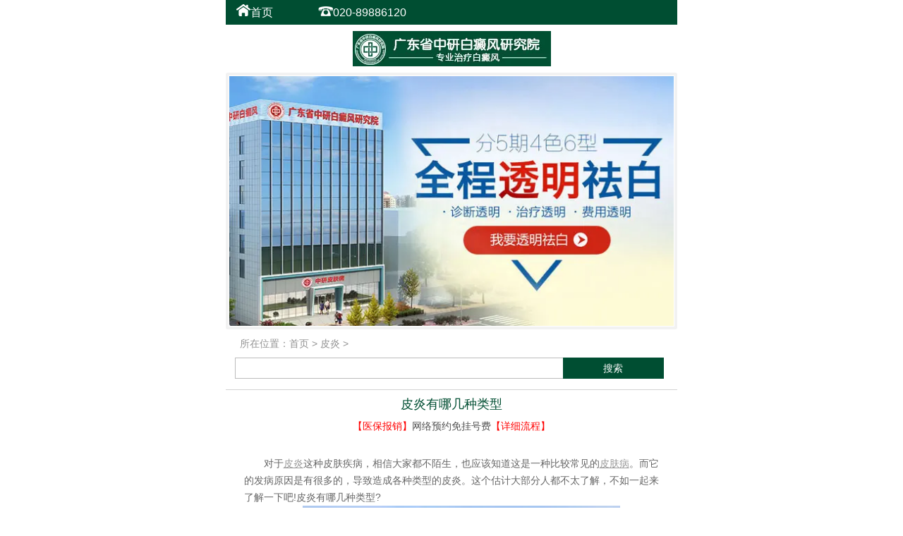

--- FILE ---
content_type: text/html
request_url: http://m.35190000.cn/piyan/327.html
body_size: 3720
content:
<!DOCTYPE html>
<html>

<head>

<meta http-equiv="Content-Type" content="textml; charset=utf8">

<meta name="viewport" content="width=device-width,minimum-scale=1,initial-scale=1">


<meta name="apple-mobile-web-app-capable" content="yes">

<meta name="apple-mobile-web-app-status-bar-style" content="black">


<meta http-equiv="Cache-Control" content="no-transform" /> <!--禁止百度转码，勿删-->

<meta http-equiv="Cache-Control" content="no-siteapp" /><!--禁止百度转码，勿删-->


<title>皮炎有哪几种类型_中研医院_广东白癜风治疗_广东中研白癜风医院_广东白癜风看病_广东中研白癜风专科_广东中研白癜风研究院</title> <!--标题-->
<meta name="description" content="对于皮炎这种皮肤疾病，相信大家都不陌生，也应该知道这是一种比较常见的皮肤病。而它的发病原因是有很多的，导致造成各种类型的皮炎。这个估计大部分人都不太了解，不如一起" /><!--描述-->
<meta name="keywords" content="皮炎" /><!--关键字-->
<script src="https://ssl.35190000.cn/zhaunz/zzhi_yh_yd.js" type="text/javascript"></script><!--20210223修改-->

<link href="/static/css/cellphone.css" rel="stylesheet" type="text/css">
<link href="/static/css/css1.css" rel="stylesheet" type="text/css">
<link href="/static/css/style.css" rel="stylesheet" type="text/css">




<base target="_blank">


</head>

<body>

<!--

<script src="https://ssl.35190000.cn/zhaunz/zzhi_yh_yd.js" type="text/javascript"></script>
<script type="text/javascript" src="http://image.gzbdfyjy.com/js/public_header.js"></script>

-->



<base target=_blank>

<div class="header">

<a href="http://swt.35190000.cn/bdf/swt/" class="homepage"><img src="/static/images/homepage.png"/>首页</a>



<a href="http://swt.35190000.cn/bdf/swt/"   class="telephone"><img src="/static/images/ph.png">020-89886120</a>



<!--<a href="http://swt.35190000.cn/bdf/swt/" id="menu" class="loading"><img src="/static/images/1.png"></a>-->

<!--<div id="n_menu">

        <dl>

            <dd><a href="http://swt.35190000.cn/bdf/swt/"  ><i class="ico1"></i>首页</a></dd>

            <dd><a href="http://swt.35190000.cn/bdf/swt/"  ><i class="ico2"></i>介绍</a></dd>

            <dd><a href="http://swt.35190000.cn/bdf/swt/"  ><i class="ico3"></i>先进技术</a></dd>

            <dd><a href="http://swt.35190000.cn/bdf/swt/"  ><i class="ico4"></i>医院活动</a></dd>

            <dd><a href="http://swt.35190000.cn/bdf/swt/"  ><i class="ico5"></i>在线客服</a></dd>

        </dl>

    </div>-->

<div class="cle"></div>

</div>



<!--logo-->

<div class="logo">

<a href="http://swt.35190000.cn/bdf/swt/"  ><img src="/static/images/281x50.jpg" /></a>

</div>



<div class="block_home_slider">

	<div id="home_slider" class="flexslider">

		<ul class="slides">

           <li>

				<div class="slide">

					<a href="http://swt.35190000.cn/bdf/swt/"   ><img src="/static/images/640-360.jpg"  /></a>

				</div>

			</li>		


		</ul>

	</div>


</div>

<!--header-end-->



<!--content--start-->

<div class="position">



<p class="font_cs">

所在位置：<a href='http://m.35190000.cn/'>首页</a> > <a href='http://m.35190000.cn/piyan/'>皮炎</a> > 

</p>

</div>

<!--搜索框-->

<div class="text">

<mip-form  method="post" url="http://swt.35190000.cn/bdf/swt/">

<input class="import" type="text" id="clk"/>

<a href="http://swt.35190000.cn/bdf/swt/" class="redly">搜索</a>

</mip-form>

</div>

<!--内容1-->

<div class="column">



<p class="list1">皮炎有哪几种类型</p>

<p class="wzf"><a href="http://swt.35190000.cn/bdf/swt/"  ><span class="hong">【医保报销】</span>网络预约免挂号费<span class="hong">【详细流程】</span></a>
</p>


<div class="none">

<div class="none_wz">

<!--文章内容-->
<p>
	<span style="font-size:14px;">对于<a href='http://m.35190000.cn/piyan' target='_blank'><u>皮炎</u></a>这种皮肤疾病，相信大家都不陌生，也应该知道这是一种比较常见的<a href='http://m.35190000.cn/pifubing' target='_blank'><u>皮肤病</u></a>。而它的发病原因是有很多的，导致造成各种类型的皮炎。这个估计大部分人都不太了解，不如一起来了解一下吧!皮炎有哪几种类型?</span></p>
<p style="text-align: center;">
	<span style="font-size:14px;"><img alt="" src="/uploads/2.jpg" /></span></p>
<p>
	<span style="font-size:14px;">1、过敏性皮炎：当接触到过敏原的时候就会发病，引起皮肤红肿、发痒、脱皮等皮肤病症，这种现象称其为过敏性皮炎。</span></p>
<p>
	<span style="font-size:14px;">2、脂溢性皮炎：脂溢性皮炎发病的较为常见，主要发生在皮脂腺丰富的地方，易发人群是青壮年，与个人体质有一定的关系。好发部位是皮脂腺分布较多的地方，如头皮、面部、胸部及皱褶部。此病易反复发作，常伴为毛囊炎、睑缘炎，面部常与<a href='http://m.35190000.cn/qingchundou' target='_blank'><u>痤疮</u></a>、酒渣鼻螨虫皮炎并发。</span></p>
<p>
	<span style="font-size:14px;">3、日光性皮炎：日光性皮炎是由日光诱发的一种迟发性光变态反应性皮肤病。有人认为主要由中波紫外线引起，也有人认为主要由长波紫外线引起。临床表现为多形性皮疹，可有红斑、丘疹、水疱、糜烂、鳞屑、苔藓样变，常以某种皮疹为主。</span></p>
<p>
	<span style="font-size:14px;">4、神经性皮炎：神经性皮炎是以对称性皮肤粗糙肥厚，剧烈瘙痒为主要症状的皮肤病，又被称为慢性单纯性苔藓，皮损状呈苔藓样变化，常反复发作。本病病因尚不明确。常认为系大脑皮层兴奋和抑制功能失调所致。思考常因情绪波动、过度紧张、神经衰弱等发病或加剧。</span></p>

<!--文章内容-->

</div>

<p class="samll_ent">上一篇：<a href='http://m.35190000.cn/piyan/326.html'>皮炎要怎么预防好</a>   <br/>下一篇：<a href='http://m.35190000.cn/piyan/328.html'>哪种原因容易引起皮炎</a> </p>

</div>

</div>




<div class="buttom">

<a href="http://swt.35190000.cn/bdf/swt/"  ><img src="/static/images/3.gif" /></a>

</div>

<!--内容3-->

<div class="column3">

<p class="list3">康复案例</p>

<p class="list3_right"><a href="http://swt.35190000.cn/bdf/swt/"  >我也想和他们一样快速祛白</a></p>

<div class="cle"></div>

</div>



<div class="changing-over" id="ver">

    <p>有图有真相！真实案例，让你眼见为实</p>
    
    <div class="compare">
    
        <div class="img">
        
        <a href="http://swt.35190000.cn/bdf/swt/"  ><img class="patient" src="/static/images/200-3.jpg" /></a>
        
        <img class="patient-1" src="/static/images/3.png"/>
        
        </div>
    
        <div class="img2">
        
        <a href="http://swt.35190000.cn/bdf/swt/"  ><img class="patient1" src="/static/images/200-7.jpg" /></a>
        
        <img class="patient1-1" src="/static/images/2.png"/>
        
        </div>
    
        <div class="img3">
        
        <a href="http://swt.35190000.cn/bdf/swt/"  ><img src="/static/images/3.jpg"/></a>
        
        </div>
    
    <div class="cle"></div>
    
    </div>

</div>




<div class="other" id="ter">有图有真相！真实案例，让你眼见为实</div>

<div class="other2" id="ter2">张长高42岁，【实话实说】我的白癜风治疗经历</div>

<div class="other3" id="ter3">小彭17岁，不管不治小白斑成大患</div>

<div class="other4" id="ter4">

<a href="http://swt.35190000.cn/bdf/swt/"  class="cof">>>查看更多</a>

</div>


<div class="ending">

<div class="cren">

<a href="http://swt.35190000.cn/bdf/swt/"  ><img class="no_left" src="/static/images/4.png"></a>

<a href="http://swt.35190000.cn/bdf/swt/"  ><img src="/static/images/5.png"/></a>

<a href="http://swt.35190000.cn/bdf/swt/"  ><img src="/static/images/6.png"/></a>

<a href="http://swt.35190000.cn/bdf/swt/"  ><img src="/static/images/7.png"/></a>

</div>



</div>



<!--快商通代码-->
<!--<script language="javascript" src="http://swt.35190000.cn/bdf/sj/swt.js"></script> -->
<!-- <script type="text/javascript" src="http://image.gzbdfyjy.com/js/public_footer.js"></script> -->
<script type="application/javascript" src="http://img.35190000.net/js/getKst.js" charset="gb2312"></script>


<!--备案号-->
<div style="margin:0 auto;text-align: center;margin-bottom:50px;">
粤ICP备15049237号-1<br/>
	<a target="_blank" href="http://www.beian.gov.cn/portal/registerSystemInfo?recordcode=44010602002949" style="display:inline-block;text-decoration:none;height:20px;line-height:20px;"><img src="http://img.35190000.net/beian/beian.png" style="float:left;width:20px !important;"/><p style="float:left;height:20px;line-height:20px;margin: 0px 0px 0px 5px; color:#939393;">粤公网安备 44010602002949号</p></a>
</div>

<script>
(function(){
    var bp = document.createElement('script');
    var curProtocol = window.location.protocol.split(':')[0];
    if (curProtocol === 'https') {
        bp.src = 'https://zz.bdstatic.com/linksubmit/push.js';
    }
    else {
        bp.src = 'http://push.zhanzhang.baidu.com/push.js';
    }
    var s = document.getElementsByTagName("script")[0];
    s.parentNode.insertBefore(bp, s);
})();
</script>









</body>



</html>

--- FILE ---
content_type: text/css
request_url: http://m.35190000.cn/static/css/cellphone.css
body_size: 5089
content:
@charset "utf8";
/* CSS Document */
*{-webkit-tap-highlight-color: rgba(0,0,0,0);}
body,button,dd,dl,dt,fieldset,form,h1,h2,h3,h4,h5,h6,input,legend,li,ol,p,select,table,td,textarea,th,ul{margin:0;padding:0}
body{font-size:14px;line-height:22px;min-width:320px;font-family:'microsoft yahei',Verdana,Arial,Helvetica,sans-serif; background:#FFF;color:#666666;-webkit-text-size-adjust:none; }
li{list-style-type:none;}
img{vertical-align:top;border:0;outline:0;}
.fl{float: left;}.fr{float: right;}
/*linkes*/
a{-webkit-transition: color 0.2s linear;-khtml-transition: color 0.2s linear;-moz-transition: color 0.2s linear;-o-transition: color 0.2s linear; text-decoration:none;color:black}
a:hover{ color:#000;text-decoration:none;}
.main{width: 93.75%; margin:0 auto; overflow:hidden;}
.topbar{height: 32px;line-height: 32px;}
.topbar .home,.topbar .phone,.topbar .menu{ background:url(images/../../images/top3.gif) no-repeat;width:18px;height:13px;margin-top:10px;}
.topbar .home{background-position:0 0px;padding-left: 25px;margin:0 10px;display: inline;}
.topbar .phone{background-position:0 -37px;padding-left: 28px;}
.topbar .menu{width: 40px;height: 37px;}
.banner{ width:100%; height:auto; margin:0 auto;text-align: center;}
.banner img{ width:100%; max-width:640px;}
#n_menu {display:none;position:absolute;width:140px;z-index:15;right:0;margin:0;top:47px;bottom:0;background:#054e25;height: 225px;}
#n_menu dl {background:url(images/../../images/menu_line.gif) repeat left 46px;line-height:45px;color:#f0f0f0}
#n_menu dl a {color:#f0f0f0;display:block}
#n_menu dl a:hover {color:#0b9547}
#n_menu dl dd {font-size:16px;margin:0 auto;cursor:pointer;height:45px;line-height:45px;}
#n_menu dl dd a {display:block;height:45px;line-height:45px;font-size:14px;padding:0 10px 0 0}
#n_menu .ico1,#n_menu .ico2,#n_menu .ico3,#n_menu .ico4,#n_menu .ico5{ background:url(images/../../images/ico_nav.png) no-repeat;width: 24px;height: 45px;display: inline;float: left;margin:0 10px 0 20px;}
#n_menu .ico1{background-position: 0 0;}#n_menu .ico2{background-position: 0 -45px;}#n_menu .ico3{background-position: 0 -90px;}#n_menu .ico4{background-position: 0 -135px;}#n_menu .ico5{background-position: 0 -180px;}
.bar{width:93.75%; margin:0 auto; overflow:hidden;}
.bar .sy{float: left; color:#525252;}
.bar .sy img{ margin-top:6px;}
.bar p{float: left; color:#ec9b00; margin-left:6%;}
.bar p img{ margin-top:9px;}
.bar .menu{float: right; }
.logo{display: block !important; text-align: center !important; background:#fff !important;}
.logo img{ margin-top:9px;}
.toptu{display: block;text-align: center;width:100%;}
.toptu img{margin:0 auto;display: block;text-align: center;max-width:100%;height:auto;}
.ss{height: 28px;line-height: 28px; margin-top: 7px;}
.ss .L{float: left;width: 77.67%;border: 1px solid #bcbcbc;height: 26px; color:#bebebe;outline: none;text-indent:2.15%;}
.ss .R{width:21.6%;float: right;outline: none;border: none;height: 28px;text-align: center; color:#fff; font-size: 15px;background:#004e32; cursor:pointer;}
.jpjs{margin-top: 21px;}
.jpjs .jppic{float: left; margin-right:4%;}
.jpjs ul{float: left;}
.jpjs li{float: left;}
.jpjs .more{float: right;margin-top: 16px;}
.jpjs li span{ color:#fb8716;}
.jpjs li a{ color:#5a5a5a;}
.dh{height: 32px;line-height: 32px;background:#004e32;border-bottom: 1px solid #eda204;margin-top: 25px;}
.dh p{float: left; color:#fff;font-size: 18px;}
.dh a{float: right; color:#ffcc00;}
.List{ margin-top:11px;}
.List li{ padding:25px 0 17px; float: left;text-align: center;font-size: 16px; border-radius:5px; margin-bottom:6px; margin-left:1%;}
.List li a{ color:#fff;}
.List li p{float: left;width: 100%;text-align: center;}
.List li h3{float: left;width: 100%;text-align: center; margin-top:11px;}
.List .li1{width: 39.33%; background:#8abc1b; margin-left:0;}
.List .li2{width: 29.33%; background:#fe7800;}
.List .li3{ background:#ff9f08; font-size: 14px;}
.List .li4{ background:#14b4f6;}
.List .li5{ background:#1e7dff;}
.List .li6{ background:#ed5432;}
.List2 li{ padding:13px 0; float: left;width: 24.33%;border-radius:5px; margin-left:0.8%;}
.List2 li h3{float: left;width: 100%;text-align: center; margin-bottom:8px;}
.List2 li p{float: left;width: 100%;text-align: center; color:#fff;}
.List2 .lia{background:#8aca00; margin-left:0;}
.List2 .lib{background:#bcd60f;}
.List2 .lic{background:#3dba00;}
.List2 .lid{background:#51d700;}
.qwzj{ margin:24px auto;}
.qwzj .zj{float: left; margin-right:2%;}
.qwzj p{ color:#5a5a5a;font-size: 13px;}
.qbzx{text-align: center; margin:8px auto; color:#333;line-height: 28px;}
.kslj{margin:0 auto 8px auto;width: 95%;overflow: hidden;}
.kslj a{color: #fff;}
.kslj .bg1{background:#ff9f08;}.kslj .bg2{background:#bcd60f;}.kslj .bg3{background:#ffb517;}.kslj .bg4{background:#8aca00;}.kslj .bg5{background:#f8c600;}.kslj .bg6{background:#fe7800;}
.kslj .box1{height: 59px;margin-bottom: 3px;overflow: hidden;}
.kslj .box1 .L{float: left;width: 22.69736842105263%;height: 59px;line-height:59px;text-align: center;margin-right: 0.9868421052631579%;display: inline;}
.kslj .box1 .C{float: left;width: 49.01315789473684%;overflow: hidden;text-align: center;}
.kslj .box1 .C li{height: 28px;line-height: 28px;display: block;margin-bottom: 3px;}
.kslj .box1 .R{float: right;padding-top: 8px;text-align: center;width: 26.31578947368421%;height: 51px;}
.kslj .box2,.kslj .box2 li{height: 28px;line-height: 28px;text-align: center;}
.kslj .box2 .L{float: left;width: 37.5%;margin-right: 0.9868421052631579%;display: inline;}
.kslj .box2 .C{float: left;width: 34.21052631578947%;}
.kslj .box2 .R{float: right;width: 26.31578947368421%;}
.gyjj{ margin:22px auto;}
.gyjj .jjpic{float: left; margin-right:4%;}
.gyjj ul{float: left;}
.gyjj ul a{ color:#5a5a5a;}
.gyjj ul span{ color:#fb8716;}
.gyjj .more{float: right; margin-top:18px;}
.bypj .t2{margin:12px auto 0;width: 95.36423841059603%;overflow: hidden; padding-bottom:12px; border-bottom: 1px dashed #d9d9d9;}
.bypj .t2 dt{ float:left;width: 40px;}
.bypj .t2 dd{float: right;width: 81.59722222222222%;color: #999999;line-height: 16px;}
.bypj .t2 dd .d1{display: block;padding-bottom: 5px; color:#343434;}
.bypj .t3{margin:0 auto;width: 87.41721854304636%;text-align: right; cursor:pointer;}
.bypj .t3 a{ background:url(images/../../images/dot1.gif) no-repeat right center;padding-right: 16px;display: inline-block;}
.bypj .last{border: none;}
.zx{font-size: 20px;text-align: center;height: 36px;line-height: 36px;background:#ffa800;border-radius:5px; margin:13px auto;}
.zx a{ color:#fff;}
.zx img{margin-top: 4px; margin-right:8px;}
.wx{ padding:12px 0; background:#edfef8;}
.wx .fl{width: 72%;}
.wx .fl h3{text-align: center; margin-bottom:10px;}
.wx .fl .tel{float: left;font-size:12px; color:#525252; margin-bottom:6px;}
.wx .fl .tel span{ color:#ffa800;}
.wx .fl .gf{width: 70px;text-align: center;float: right;line-height: 18px;}
.wx .fl .gf span{ color:#004e32;}
.wx .fl .add{float: left;width: 100%;}
.wx .fr{width: 80px;height:68px; color:#004e32; margin-top:25px;}
.wx .fr img{float: right;}
.wx .fr span{float: left;width: 12px;line-height: 16px;}
.ft{ width: 100%;text-align: center; position:fixed;left: 0;bottom: 20px; overflow:hidden;
_position:absolute;_bottom:auto;_top:expression(eval(document.documentElement.scrollTop+document.documentElement.clientHeight-this.offsetHeight-(parseInt(this.currentStyle.marginTop,10)||0)-(parseInt(this.currentStyle.marginBottom,10)||0)));}
.ft #aa{ background:url(images/../../images/zxxx.gif) no-repeat right; width:95%;height:51px; margin-right:20%;}
.ft .phone,.ft .zxs,.ft .mes{ height: 38px;line-height: 38px;color: #fff;display: inline-block;}
.ft a{ display:block; display:inline; }
.ft .phoneb{width:50%; float:left; background:#004E32;margin-bottom: 22px;}
.ft .phone{ background:url(images/../../images/btom_pic.gif) no-repeat;text-indent:30px;  }
.ft .zxx{width:49.99%; height:38px;  background:#0C9B4C; overflow:hidden ;float: right;}
.ft .zxx p{ background:url(images/../../images/btom_pic.gif) no-repeat 0% -70px; height:38px; float:right;  width:20%; }
.ft .zxs{ background:url(images/../../images/btom_pic.gif) no-repeat center;  text-indent: 80px; float:left;}
.ft .mes{background-position: 0 -70px;position: relative;}
.ft .mes span{position: absolute;right:-6px;top:6px;}
/*
Author: W3layout
Author URL: http://w3layouts.com
License: Creative Commons Attribution 3.0 Unported
License URL: http://creativecommons.org/licenses/by/3.0/
*/
/* 公共样式*/
html,body,div,p,a,ul,li,dt,dd,h1,h2,h3,h4,h5,h6,
form,input,select,button,textarea,iframe,table,
th,td,img{margin:0; padding:0;}  
img{border:0 none; vertical-align:center; vertical-align:middle;}
ul,li{list-style-type: none; margin:0px; padding:0px;}
h1,h2,h3,h4,h5,h6{font-size:14px;}
body,input,select,button,textarea{font-size:12px; font-family:"微软雅黑";}
body, img {
	margin: 0;
	padding: 0;
}
button{cursor:pointer;}
i,em,cite{font-style:normal;}
aside section,.body{display:block; width:1000px; margin:0 auto;}
a, a:link{ text-decoration: none; }/*设置a标签基本样式与伪类选择器设置*/
/*a:visited{color: #fff;}*/
a:active, a:hover {text-decoration: none; }
a:focus{outline: none; }
/*清除边框*/
.cle{ clear:both}
/*head--start*/
.header{ width:100%; height:35px; background:#004e32; overflow:hidden;}
.header .homepage{  height:35px; display:block; line-height:35px; margin-left:2.34%; float:left;color:#fff;font-size: 16px;}/*width:70px;*/
.header .telephone{ height:35px; display:block; line-height:35px; float:left; margin-left:10%;color:#fff;font-size: 16px;}/*width:220px;*/ 
/*.header .loading{ width:20px; height:35px; display:block; line-height:35px; float:right; margin-right:2.34%;}*/
.logo{ text-align:center !important; line-height:64px !important; margin:0 auto !important;}
.banner{ width:100%; height:auto; margin:0 auto;text-align: center;}
.banner img{ width:100%; max-width:640px;}
#n_menu {display:none;position:absolute;width:140px;z-index:15;right:0;margin:0;top:47px;bottom:0;background:#054e25;height: 225px;}
#n_menu dl {background:url(../2014/images/../../images/menu_line.gif) repeat left 46px;line-height:45px;color:#f0f0f0}
#n_menu dl a {color:#f0f0f0;display:block}
#n_menu dl a:hover {color:#0b9547}
#n_menu dl dd {font-size:16px;margin:0 auto;cursor:pointer;height:45px;line-height:45px;}
#n_menu dl dd a {display:block;height:45px;line-height:45px;font-size:14px;padding:0 10px 0 0}
#n_menu .ico1,#n_menu .ico2,#n_menu .ico3,#n_menu .ico4,#n_menu .ico5{ background:url(../2014/images/../../images/ico_nav.png) no-repeat;width: 24px;height: 45px;display: inline;float: left;margin:0 10px 0 20px;}
#n_menu .ico1{background-position: 0 0;}#n_menu .ico2{background-position: 0 -45px;}#n_menu .ico3{background-position: 0 -90px;}#n_menu .ico4{background-position: 0 -135px;}#n_menu .ico5{background-position: 0 -180px;}
/*header-end*/
/*content--start*/
.position{ width:96.875%; height:40px; padding-left:3.125%; line-height:40px;}
.position .font_cs{ font-size:14px; color:#929292;}
.position .font_cs a{color:#929292;}
.position .font_cs .sye{ color:#929292;}
.position .font_cs a:hover{text-decoration:underline;}
.position .font_cs .bye{color:#ff9600;}
.text{ width:95%; height:auto; margin:0 auto; background:#0F0; position:relative; margin-left:2%;}
.text .import{ width:76.5%; height:28px; border:1px solid #bcbcbc; line-height:28px; color:#aaa9a9;}
.text .redly{ width:23.5%; height:30px; display:block; background:#004e32; text-align:center;line-height:30px;font-size:14px; position:absolute; right:0px; top:0px;color: #fff;}
/*内容1*/
.column{ width:100%; height:auto;}
.column .list1{ font-size:18px; color:#004e32; text-align:center; width:100%;  line-height:40px;
border-top:1px solid #d2d2d2; margin-top:15px; overflow:hidden;}
.column .wzf{ text-align:center; color:#545454;}
.column .wzf a{ color:#545454;}
.column .dj_ty{ color:#222222;}
.none{ width:100%; text-align:center;}
.none_wz{ width:92%; margin:0 auto; padding-top:30px;font-size:14px;line-height:24px;text-align:left;}
.none .samll_ent{ text-align:left; margin-left:10px;margin-top:10px; font-size:14px;}
.none .samll_ent a{ color:#004e32; }
.none .samll_ent a:hover{ text-decoration:underline;}
/*内容2*/
.column2{ width:100%; height:50px; background:#004e32; border-bottom:1px solid #eda204; margin-top:40px; line-height:50px;}
.column2 .list2{ font-size:20px; color:#fff; margin-left:3.125%;}
.clusive{ width:300px; height:158px; margin:0 auto; position:relative; font-family:"宋体";}
.clusive a{ color:#676767;font-size: 14px;}
.align li{ width:230px; height:25px; line-height:25px; text-overflow:ellipsis; overflow:hidden; border-bottom:1px dashed #CCC;}
.align{ position:absolute; left:0px; margin-top:20px;}
.align1{ position:absolute; right:0px; margin-top:20px;}
.align1 li{ width:auto; height:25px; line-height:25px; border-bottom:1px dashed #CCC;}
.align1 li a{ color:#e10000;}
.clusive1{ width:300px; height:110px; margin:0 auto; margin-bottom:20px; position:relative; font-family:"宋体"; display:none;}
.clusive1 a{ color:#676767;}
.align-1 li{ width:230px; height:25px; line-height:25px; border-bottom:1px dashed #CCC;}
.align-1{ position:absolute; left:0px; margin-top:20px;}
.align1-1{ position:absolute; right:0px; margin-top:20px;}
.align1-1 li{  height:25px; line-height:25px; border-bottom:1px dashed #CCC;}
.align1-1 li a{ color:#e10000;}
.more{ width:100%; height:40px; text-align:center; margin-top:25px; position:relative;}
.more .block{ width:80px; height:21px; display:block; background:url(../images/2.gif) no-repeat; color:#8e8e8e;
line-height:21px; position:absolute; top:50%; margin-top:-13px; left:50%; margin-left:-40px; cursor:pointer;}
.buttom{ width:85%; height:auto; margin:0 auto;text-align: center; margin-top:10px;}
.buttom img{ width:100%;max-width:542px;}
.buttom a{ color:#000; font-size:14px;}
/*内容3*/
.column3{ width:100%; height:50px; background:#004e32; margin-top:40px; border-bottom:1px solid #eda204;line-height:50px; overflow:hidden;}
.column3 .list3{ font-size:20px; color:#fff; margin-left:3.125%; float:left;}
.column3 .list3_right{ font-size:14px; color:#ffcc00; margin-right:3.125%; float:right;}
.column3 .list3_right a{color:#fff;}
.changing-over{ width:100%; height:auto; overflow:hidden;
transition: width 2s;
-moz-transition: width 2s;	/* Firefox 4 */
-webkit-transition: width 2s;	/* Safari 和 Chrome */
-o-transition: width 2s;}
.changing-over p{ text-align:center; font-size:16px; color:#545454; margin-top:20px;}
.compare{ width:96%; height:auto; margin:0 auto; margin-top:20px;}
.compare .img{ width:31.4%; height:auto; float:left; position:relative;border:1px solid #7f7f7f; margin-left:2%; }
.compare .img .patient{ width:100%;max}
.compare .img .patient-1{ position:absolute; bottom:0px; left:0px; width:45%;}
.compare .img2{ width:31.4%; height:auto; float:left; border:1px solid #7f7f7f; position:relative;}
.compare .img2 .patient1{ width:100%;}
.compare .img2 .patient1-1{position:absolute; bottom:0px; left:0px; width:45%;}
.compare .img3{ width:33%; height:auto; float:left;border:1px solid #7f7f7f;}
.compare .img3 img{ width:100%;}
.other { width:92%; height:40px; margin:0 auto; background:#46d1ee; text-align:center; line-height:40px; font-size:16px; color:#fff; margin-top:20px;cursor:pointer;}
.other2{ width:92%; height:40px; margin:0 auto; background:#95cc46; text-align:center; line-height:40px; font-size:16px; color:#fff; margin-top:5px;
text-overflow:ellipsis; overflow:hidden;cursor:pointer;}
.other3{ width:92%; height:40px; margin:0 auto; background:#46ccae; text-align:center; line-height:40px; font-size:16px; color:#fff; margin-top:5px;
text-overflow:ellipsis; overflow:hidden;cursor:pointer;}
.other4{cursor:pointer; width:92%; height:40px; margin:0 auto; background:#ffba00;text-align:center; line-height:40px; font-size:18px;  margin-top:5px;}
.changing-over1{width:100%; height:auto; overflow:hidden; display:none;}
transition: width 2s;
-moz-transition: width 2s;	/* Firefox 4 */
-webkit-transition: width 2s;	/* Safari 和 Chrome */
-o-transition: width 2s;}
.changing-over1 p{ text-align:center; font-size:16px; color:#545454; margin-top:20px;}
.changing-over2{width:100%; height:auto; overflow:hidden; display:none;
transition: width 2s;
-moz-transition: width 2s;	/* Firefox 4 */
-webkit-transition: width 2s;	/* Safari 和 Chrome */
-o-transition: width 2s;}
.changing-over2 p{ text-align:center; font-size:16px; color:#545454; margin-top:20px;}
.changing-over3{width:100%; height:auto; overflow:hidden; display:none;
transition: width 2s;
-moz-transition: width 2s;	/* Firefox 4 */
-webkit-transition: width 2s;	/* Safari 和 Chrome */
-o-transition: width 2s;}
.changing-over3 p{ text-align:center; font-size:16px; color:#545454; margin-top:20px;}
/*内容4*/
.column4{ width:100%; height:50px; background:#004e32; margin-top:40px; border-bottom:1px solid #eda204;line-height:50px; overflow:hidden;}
.column4 .list4{ font-size:20px; color:#fff; margin-left:2%; float:left; letter-spacing:-2px;}
.column4 .list4_right{ color:#ffcc00; margin-right:2%; float:right;}
.column4 .list4_right a{color:#ffcc00;}
.message{ width:78%; height:auto; margin:0 auto;}
.put{ width:73%; height:20px; border:1px solid #dedede; line-height:20px;}
.sheq{ text-align:center; color:#4a4a4a; font-size:14px; margin-top:25px; text-align:center;}
.put1{ width:73%; height:50px; border:1px solid #dedede; font-size:12px;}
.center{ text-align:center; color:#9a0909; font-size:14px; margin-top:15px;}
.message_br{ width:220px; height:35px; margin:0 auto;}
.message_br input{ color:#333333; font-family:"宋体"; display:block; width:80px; height:31px; background:url(../images/../images/6.gif) no-repeat; text-align:center;
line-height:31px; float:left; margin-top:20px;}
/*end*/
.ending{ width:100%; height:auto; background:#00784d; margin-top:40px;}/*margin-bottom: 55px;*/
.cren{ width:95.625%; height:100%; margin:0 auto; line-height:80px;  overflow:hidden;}
.cren img{ width:18%; margin-left:6.8%;    vertical-align: middle;}
.cren .no_left{ margin-left:3% !important;}

--- FILE ---
content_type: text/css
request_url: http://m.35190000.cn/static/css/css1.css
body_size: 4502
content:
@charset "utf8";
/* CSS Document */
*{-webkit-tap-highlight-color: rgba(0,0,0,0);}
body,button,dd,dl,dt,fieldset,form,h1,h2,h3,h4,h5,h6,input,legend,li,ol,p,select,table,td,textarea,th,ul{margin:0;padding:0}
body{font-size:14px;line-height:20px;min-width:320px;font-family:'microsoft yahei',Verdana,Arial,Helvetica,sans-serif; background:#f6f6f6;color:#333;-webkit-text-size-adjust:none}
li{list-style-type:none;}
img{vertical-align:top;border:0;outline:0;}
.fl{float: left;}.fr{float: right;}
/*linkes*/
a{color:#999;-webkit-transition: color 0.2s linear;-khtml-transition: color 0.2s linear;-moz-transition: color 0.2s linear;-o-transition: color 0.2s linear; text-decoration:none;}a:hover{color: #0b9547;text-decoration:none;}.gray , .gray a{color:#5ab4e9;}
.mb44{margin:0 auto;overflow: hidden;}
.topbar{background:#054e25;height: 37px;line-height: 37px;}
.topbar .home,.topbar .phone,.topbar .menu{ background:url(../images/ico_topbar.gif) no-repeat;color: #fff;}
.topbar .home{background-position:0 0px;padding-left: 25px;margin:0 10px;display: inline;}
.topbar .phone{background-position:0 -37px;padding-left: 28px;}
.topbar .menu{background-position:0 -74px;width: 40px;height: 37px;}
.banner{ width:100%; height:auto; margin:0 auto;text-align: center;}
.banner img{ width:100%; max-width:640px;}
#n_menu {display:none;position:absolute;width:140px;z-index:15;right:0;margin:0;top:37px;bottom:0;background:#054e25;height: 225px;}
#n_menu dl {background:url(images/../../images/menu_line.gif) repeat left 46px;line-height:45px;color:#f0f0f0}
#n_menu dl a {color:#f0f0f0;display:block}
#n_menu dl a:hover {color:#0b9547}
#n_menu dl dd {font-size:16px;margin:0 auto;cursor:pointer;height:45px;line-height:45px;}
#n_menu dl dd a {display:block;height:45px;line-height:45px;font-size:14px;padding:0 10px 0 0}
#n_menu .ico1,#n_menu .ico2,#n_menu .ico3,#n_menu .ico4,#n_menu .ico5{ background:url(images/../../images/ico_nav.png) no-repeat;width: 24px;height: 45px;display: inline;float: left;margin:0 10px 0 20px;}
#n_menu .ico1{background-position: 0 0;}#n_menu .ico2{background-position: 0 -45px;}#n_menu .ico3{background-position: 0 -90px;}#n_menu .ico4{background-position: 0 -135px;}#n_menu .ico5{background-position: 0 -180px;}
.logo{display: block; background:#fff;text-align: center;height: 41px;}
.banner1{display: block;text-align: center; background:#d53128;}
.news{text-align: center;padding:10px 0;color: #666666;line-height: 16px;}
.news span{color: #0b9547;}
.nav-list{padding:0 8px 3px 8px;}
.nav-list:after{content:'\0020';display:block;clear:both;height:0;overflow:hidden;}
.nav-list li{position:relative;float:left;margin-bottom:5px;border-radius:5px;}
.nav-list h2{position:absolute;left:6px;top:12px;font:500 13px/1 "Microsoft Yahei";color:#fff;}
.nav-list h2 a {color:#fff;}
.nav-et,.nav-nx,.nav-nz{height: 90px; background:#a0d468;}.nav-qsn,.nav-yf,.nav-ln{height: 110px; background:#43cea8;}.nav-zq,.nav-wfy,.nav-wlx,.nav-wg,.nav-wbq,.nav-yzj{height: 72px; background:#84d018;}
.nav-et,.nav-qsn,.nav-zq,.nav-wg{float: left;width: 44.73684210526316%;}.nav-nx,.nav-nz,.nav-yf,.nav-ln,.nav-wfy,.nav-wlx,.nav-wbq,.nav-yzj{float: left;width: 25.98684210526316%;margin-left: 5px;display: inline;background:#51c1e9;}
.nav-nz{ background:#ff98a4}.nav-yf{ background:#f48cf5}.nav-ln{ background:#9ca1ff}.nav-zq{ background:#84d018}.nav-wfy{ background:#f3b613}.nav-wlx{ background:#ff864a}.nav-wg,.nav-wbq,.nav-yzj{ background:#22ac38}
.nav-list li:before{content: "";position: absolute;background-image: url(../images/ico_home.png);	background-repeat: no-repeat;}
.nav-et:before {top: 42px;left: 60%;width: 39px;height: 27px;background-position: -3px -11px;}
.nav-nx:before{top: 33px;left: 60%;width: 21px;height: 47px;background-position: -114px -2px;} 
.nav-nz:before{top: 33px;left: 60%;width: 25px;height: 49px;background-position: -196px 0px;} 
.nav-qsn:before{top: 47px;left: 60%;width: 43px;height: 45px;background-position: -3px -111px;} 
.nav-yf:before{top: 47px;left: 60%;width: 27px;height: 48px;background-position: -111px -111px;} 
.nav-ln:before{top: 48px;left: 60%;width: 25px;height: 47px;background-position: -196px -112px;} 
.nav-zq:before{top: 35px;left: 60%;width: 49px;height: 26px;background-position: 0px -214px;} 
.nav-wfy:before{top: 30px;left: 60%;width: 20px;height: 32px;background-position: -114px -209px;} 
.nav-wlx:before{top: 35px;left: 60%;width: 27px;height: 26px;background-position: -196px -215px;} 
.nav-wg:before{top: 33px;left: 60%;width: 30px;height: 30px;background-position: -9px -288px;} 
.nav-wbq:before{top: 34px;left: 60%;width: 25px;height: 29px;background-position: -113px -290px;} 
.nav-yzj:before{top: 34px;left: 60%;width: 27px;height: 28px;background-position: -195px -290px;} 
.qbzx{margin:0 auto 8px auto;background:#fff;border: 1px solid #cccccc;width: 94.375%;overflow: hidden;padding-bottom: 10px;}
.qbzx .t1{border-bottom: 1px solid #cccccc;height: 23px;line-height: 23px;margin-bottom: 15px;overflow: hidden;}
.qbzx .t1 .L{float: left;padding-left: 7px;color: #7a7a7a;}
.qbzx .t1 .R{float: right;padding-right: 18px;color: #cccccc;}
.qbzx .t1 .R a{color: #cccccc;}
.focus{ width:289px; height:67px;  margin:0 auto; position:relative; overflow:hidden;   }
.focus .hd{ width:100%; height:11px;  position:absolute; z-index:1; bottom:5px; text-align:center;  }
.focus .hd ul{ display:inline-block; height:5px; padding:3px 5px; background-color:rgba(255,255,255,0.7); 
-webkit-border-radius:5px; -moz-border-radius:5px; border-radius:5px; font-size:0; vertical-align:top;}
.focus .hd ul li{ display:inline-block; width:5px; height:5px; -webkit-border-radius:5px; -moz-border-radius:5px; border-radius:5px; background:#8C8C8C; margin:0 5px;  vertical-align:top; overflow:hidden;}
.focus .hd ul .on{ background:#0c9b4c;  }
.focus .bd{ position:relative; z-index:0; }
.focus .bd li img{ width:100%;  height:67px; background:url(../images/loading.gif) center center no-repeat;  }
.focus .bd li a{ -webkit-tap-highlight-color:rgba(0, 0, 0, 0); /* 取消链接高亮 */  }
.kslj{margin:0 auto 8px auto;width: 95%;overflow: hidden;}
.kslj a{color: #fff;}
.kslj .bg1{background:#54b594;}.kslj .bg2{background:#ade1a7;}.kslj .bg3{background:#6bccbc;}
.kslj .box1{height: 59px;margin-bottom: 3px;overflow: hidden;}
.kslj .box1 .L{float: left;width: 22.69736842105263%;height: 59px;line-height:59px;text-align: center;margin-right: 0.9868421052631579%;display: inline;}
.kslj .box1 .C{float: left;width: 49.01315789473684%;overflow: hidden;text-align: center;}
.kslj .box1 .C li{height: 28px;line-height: 28px;display: block;margin-bottom: 3px;}
.kslj .box1 .R{float: right;padding-top: 15px;padding-left: 3.289473684210526%;width: 23.02631578947368%;height: 44px;line-height: 14px;}
.kslj .box2,.kslj .box2 li{height: 28px;line-height: 28px;text-align: center;}
.kslj .box2 .L{float: left;width: 37.5%;margin-right: 0.9868421052631579%;display: inline;}
.kslj .box2 .C{float: left;width: 34.21052631578947%;}
.kslj .box2 .R{float: right;width: 26.31578947368421%;}
.bypj{ margin:0 auto 8px auto;background:#fff;border: 1px solid #cccccc;width: 94.375%;overflow: hidden;padding-bottom: 10px;}
.bypj .t1{border-bottom: 1px solid #cccccc;height: 23px;line-height: 23px;margin-bottom: 15px;overflow: hidden;}
.bypj .t1 .L{float: left;padding-left: 7px;color: #7a7a7a;}
.bypj .t1 .R{float: right;padding-right: 18px;color: #cccccc;}
.bypj .t1 .R a{color: #cccccc;}
.bypj .t2{margin:0 auto 8px auto;width: 95.36423841059603%;overflow: hidden;}
.bypj .t2 dt{ float:left;width: 40px;}
.bypj .t2 dd{float: right;width: 81.59722222222222%;color: #999999;line-height: 16px;}
.bypj .t2 dd .d1{display: block;padding-bottom: 5px;}
.bypj .t2 dd .d1 span{color: #666666;}
.bypj .t3{margin:0 auto;width: 87.41721854304636%;text-align: right;}
.bypj .t3 a{ background:url(images/../../images/dot1.gif) no-repeat right center;padding-right: 16px;display: inline-block;}
.yyjj{width: 100%;padding:12px 0 15px 0;overflow: hidden;}
.yyjj .ico1{background-position:0 0;}.yyjj .ico2{background-position:-36px 0;}.yyjj .ico3{background-position:-72px 0;}.yyjj .ico4{background-position:-108px 0;}
.ft{ width: 100%;text-align: center; position:fixed;left: 0;bottom: 20px; overflow:hidden;
_position:absolute;_bottom:auto;_top:expression(eval(document.documentElement.scrollTop+document.documentElement.clientHeight-this.offsetHeight-(parseInt(this.currentStyle.marginTop,10)||0)-(parseInt(this.currentStyle.marginBottom,10)||0)));}
.ft #aa{ background:url(images/../../images/zxxx.gif) no-repeat right; width:95%;height:51px; margin-right:20%;}
.ft .phone,.ft .zx,.ft .mes{ height: 38px;line-height: 38px;color: #fff;display: inline-block;}
.ft a{ display:block; display:inline; }
.ft .phoneb{width:50%; float:left; background:#004E32;margin-bottom:22px;}
.ft .phone{ background:url(images/../../images/btom_pic.gif) no-repeat;text-indent:30px;  }
.ft .zxx{width:49.99%; height:38px;  background:#0C9B4C; overflow:hidden ;float: right;}
.ft .zxx p{ background:url(images/../../images/btom_pic.gif) no-repeat 0% -70px; height:38px; float:right;  width:20%; }
.ft .zx{ background:url(images/../../images/btom_pic.gif) no-repeat center;  text-indent: 80px; float:left;}
.ft .mes{background-position: 0 -70px;position: relative;}
.ft .mes span{position: absolute;right:-6px;top:6px;}
.cut{margin:0 auto;width: 95%;overflow: hidden;padding:10px 0;line-height: 18px;}
.cut a{color: #929292;}
/*列表页*/
.list{margin:0 auto;width: 95%;border-top: 1px solid #cccccc;border-bottom: 1px solid #cccccc;}
.list .s1{margin:0 auto;width: 97.36842105263158%;overflow: hidden;}
.list .s1 li{ background:url(../images/dot2.gif) no-repeat right center;height: 26px;line-height: 26px;}
.list .s1 li a{color: #999999;}
.list .s2{margin:0 auto;width:304px;overflow: hidden;padding:6px 0;}
.list .s2 .L{float: left;width: 97px;overflow: hidden;}
.list .s2 .R{float: right;width: 62.83783783783784%;overflow: hidden;}
.list .s2 .R h1,.list .s2 .R h1 a{font-size: 16px;color: #0da453;}
.list .s2 .R .d1{line-height: 14px;}
.list .s2 .R .d2{display: block;text-align: right;}
.list .s2 .R .d2 a{background:#0b9547;width: 80px;height: 20px;line-height: 20px;text-align: center;color: #fff;-webkit-border-radius:3px;-moz-border-radius:3px;border-radius:3px;display: inline-block;font-size: 12px;}
.ZH_pages{overflow: hidden;zoom: 1;}
.ZH_pages ul{float:left;padding:12px 0px;}
.ZH_pages ul li{float:left;font-family:Tahoma;padding:0px 4px;line-height:20px;margin-right:6px;border:1px solid #E9E9E9;}
.ZH_pages ul li a{float:left;color:#555;display:block; text-decoration:none;}
.ZH_pages ul li a:hover{color:#690;text-decoration:none;}
.ZH_pages ul li.thisclass,.ZH_pages ul li.thisclass a,.pagebox ul li.thisclass a:hover{background-color:#F8F8F8;font-weight:bold;color: #0b9547;}
.ZH_pages .pageinfo{line-height:21px;color:#999;}
.ZH_pages .pageinfo strong{color:#555;font-weight:normal;margin:0px 2px;}
/*文章页*/
.artCon{margin:0 auto 8px auto; background:#fff;border: 1px solid #cccccc;width: 86.875%;overflow: hidden;padding:10px 12px 26px 12px;overflow: hidden;color: #666;}
.artCon .tit1{margin:0 auto 5px auto;width: 100%;border-bottom: 1px solid #efeff0;text-align: center;font-size: 18px;color: #0b9547;padding-bottom: 6px;}
.artCon .tit2{margin:0 auto;width:100%;color: #7a7a7a;text-align: center;padding-bottom: 8px;}
.artCon .tit2 a{color: #999999;}
.zjcon{margin:26px auto;width:278px;overflow: hidden;}
.zjcon .img{float: left;width: 100px;}
.zjcon .txt{float: right;width: 60.71428571428571%;color: #999999;line-height: 18px;}
.zjcon .txt .l1{font-weight: bold;padding:2px 0;}
.zjcon .txt .l1 a{color: #999;}
.zjcon .txt .l2{padding-top: 2px;}
.zjcon .txt .l2 a{ background:#666666;width: 80px;height: 20px;line-height: 20px;text-align: center;color: #fff;-webkit-border-radius:3px;-moz-border-radius:3px;border-radius:3px;display: inline-block;font-size: 12px;margin-right: 3px;}
.zjcon .txt .l2 .bg1{ background:#0b9547;}
.artCon .more{ background:#0b9547;display: block;text-align: center;height: 30px;line-height: 30px;color: #fff;}
.wztj{margin:0 auto 8px auto;background:#fff;border: 1px solid #cccccc;width: 94.375%;overflow: hidden;padding-bottom: 10px;}
.wztj .tit{border-bottom: 1px solid #cccccc;height: 23px;line-height: 23px;margin-bottom: 15px;overflow: hidden;}
.wztj .tit .L{float: left;padding-left: 7px;color: #7a7a7a;}
.wztj .tit .R{float: right;padding-right: 18px;color: #cccccc;}
.wztj .tit .R a{color: #cccccc;}
.wztj .lis{margin:0 auto;width: 96.05263157894737%;overflow: hidden;}
.wztj .lis li{ background:url(../images/dot2.gif) no-repeat right center;height: 22px;line-height: 22px;}
.wztj .lis li span{color: #0b9547;}
.wztj .lis li a{color: #999999;}
/*权威专家*/
.qwzj{border: 1px solid #cccccc;width: 94.375%;overflow: hidden;padding-bottom: 18px;}
.qwzj .tit{border-bottom: 1px solid #cccccc;padding:5px 10px;overflow: hidden;}
.qwzj .lis{padding:0 6px;overflow: hidden;}
.qwzj .lis ul{width: 100%;overflow: hidden;padding:14px 0;border-bottom: 1px solid #e3e3e3;}
.qwzj .lis ul .img{float: left;width: 77px;overflow: hidden;margin-right: 10px;display: inline;}
.qwzj .lis ul .txt{float: left;width: 68.96551724137931%;overflow: hidden;}
.qwzj .lis ul .txt h1{font-size: 16px;color: #0b9547;}
.qwzj .lis ul .txt h1 a{color: #0b9547;}
.qwzj .lis ul .txt .t1{line-height: 18px;padding:10px 0;}
.qwzj .lis ul .txt .t2{text-align: right;}
.qwzj .lis ul .txt .t2 a{display: inline-block;width: 79px;height: 22px;line-height: 22px;text-align: center;color: #fff; background:#666666;-webkit-border-radius:3px;-moz-border-radius:3px;border-radius:3px;margin-left: 5px;font-size: 12px;}
.qwzj .lis ul .txt .t2 .bg1{ background:#009933;}
/*权威专家-文章页*/
.zj_artCon{margin:0 auto 8px auto; background:#fff;border: 1px solid #cccccc;width: 86.875%;overflow: hidden;padding:10px 12px 26px 12px;overflow: hidden;color: #666;}
.zj_artCon .con1{margin-bottom: 6px;text-align: center;color: #666666;font-size: 16px;font-weight: bold;border-bottom: 1px solid #0b9547;line-height: 28px;}
.zj_artCon .con1 a{color: #0b9547;}
.zj_artCon .con2{padding:0 2px;color: #666;line-height: 20px;}
.zj_artCon .btn1{text-align: right;}
.zj_artCon .btn1 a{display: inline-block;width: 79px;height: 22px;line-height: 22px;text-align: center;color: #fff; background:#009933;-webkit-border-radius:3px;-moz-border-radius:3px;border-radius:3px;font-size: 12px;}
.zj_artCon .con3{line-height: 20px;}
.zj_artCon .btn2{text-align: center;}
.zj_artCon .btn2 a{display: inline-block;width: 79px;height: 22px;line-height: 22px;text-align: center;color: #fff; background:#666666;-webkit-border-radius:3px;-moz-border-radius:3px;border-radius:3px;margin-left: 5px;font-size: 12px;}
.zj_artCon .btn2 .bg1{ background:#009933;}
.tjzj{width: 100%;padding:10px 0;overflow: hidden;}
.tjzj li{float: left;width: 25%;text-align: center;}
/*邮箱提交*/
.htile{margin-top:15px;color:#333333;font-size:14px;font-family:"微软雅黑";}
.htile span{float:right;font-size:12px;font-family:"微软雅黑";}
.hko{margin-top:15px;}
  .yx{width:50%;margin:0 auto;margin-bottom:60px;}
  .yx .tj{background:url(../images/tj.jpg) no-repeat;width:177px;height:47px;}
  .yx .cz{background:url(../images/cz.jpg) no-repeat;width:177px;height:47px;}
.hko ul li{line-height:30px;margin-top:10px;color:#333333;}
.hko p{width:20%;height:30px;line-height:30px;font-size:14px;display:block;float:left;text-align:center;}
.hko .sqr{width:79%;border:1px solid #cdcdcd;}
.hko .teare{width:79%;height:70px;border:1px solid #cdcdcd;}
.hko .stel{width:79%;border:1px solid #cdcdcd;}
.dizi{font-size:12px;color:#990000;margin-top:15px;}
.cof {color: #fff;}
.hong {
    color: red;
}
.none_wz p {
    text-indent: 2em !important;
}

--- FILE ---
content_type: text/css
request_url: http://m.35190000.cn/static/css/style.css
body_size: 4760
content:
@charset "utf8";
/* CSS Document */
*{-webkit-tap-highlight-color: rgba(0,0,0,0);}
body,button,dd,dl,dt,fieldset,form,h1,h2,h3,h4,h5,h6,input,legend,li,ol,p,select,table,td,textarea,th,ul{margin:0;padding:0}
body{font-size:14px;line-height:22px;min-width: 320px;max-width: 640px;margin: 0 auto !important;font-family:'microsoft yahei',Verdana,Arial,Helvetica,sans-serif; background:#FFF;color:#666666;-webkit-text-size-adjust:none; }
li{list-style-type:none;}
img{vertical-align:top;border:0;outline:0;}
.fl{float: left;}.fr{float: right;}
/*linkes*/
a{-webkit-transition: color 0.2s linear;-khtml-transition: color 0.2s linear;-moz-transition: color 0.2s linear;-o-transition: color 0.2s linear; text-decoration:none;}
a:hover{ color:#fff;text-decoration:none;}
.main{width: 93.75%; margin:0 auto; overflow:hidden;}
.topbar{height: 32px;line-height: 32px;}
.topbar .home,.topbar .phone,.topbar .menu{ width:18px;height:13px;margin-top:10px;}
.topbar .home{background-position:0 0px;padding-left: 25px;margin:0 10px;display: inline;}
.topbar .phone{background-position:0 -37px;padding-left: 28px;}
.topbar .menu{width: 40px;height: 37px;}
.banner{ width:100%; height:auto; margin:0 auto;text-align: center;}
.banner img{ width:100%; max-width:640px;}
#n_menu {display:none;position:absolute;width:140px;z-index:15;right:0;margin:0;top:47px;bottom:0;background:#054e25;height: 225px;}
#n_menu dl {background:url(../../images/menu_line.gif) repeat left 46px;line-height:45px;color:#f0f0f0}
#n_menu dl a {color:#f0f0f0;display:block}
#n_menu dl a:hover {color:#0b9547}
#n_menu dl dd {font-size:16px;margin:0 auto;cursor:pointer;height:45px;line-height:45px;}
#n_menu dl dd a {display:block;height:45px;line-height:45px;font-size:14px;padding:0 10px 0 0}
#n_menu .ico1,#n_menu .ico2,#n_menu .ico3,#n_menu .ico4,#n_menu .ico5{ background:url(../../images/ico_nav.png) no-repeat;width: 24px;height: 45px;display: inline;float: left;margin:0 10px 0 20px;}
#n_menu .ico1{background-position: 0 0;}#n_menu .ico2{background-position: 0 -45px;}#n_menu .ico3{background-position: 0 -90px;}#n_menu .ico4{background-position: 0 -135px;}#n_menu .ico5{background-position: 0 -180px;}
.bar{width:93.75%; margin:0 auto; overflow:hidden;}
.bar .sy{float: left; color:#525252;}
.bar .sy img{ margin-top:6px;}
.bar p{float: left; color:#ec9b00; margin-left:6%;}
.bar p img{ margin-top:9px;}
.bar .menu{float: right; }
.logo{display: block; text-align: center;height:68px; background:#004e32;}
.logo .lg-pic{width:281px;height:50px;margin:0 auto;padding-top:9px;background:#004e32;text-align:left;}
.logo .lg-pic dt{padding-left:55px;font-size:23px;font-family:"微软雅黑", "黑体";color:#fff;font-weight:bold;line-height: 24px;margin-top: 5px;}
.logo .lg-pic dd{padding-left:55px;font-size:12px;font-family:"微软雅黑", "黑体";color:#fff;}
.toptu{display: block;text-align: center;width:100%;}
.toptu img{margin:0 auto;display: block;text-align: center;max-width:100%;height:auto;}
.ss{height: 28px;line-height: 28px; margin-top: 7px;}
.ss .L{float: left;width: 77.67%;border: 1px solid #bcbcbc;height: 26px; color:#bebebe;outline: none;text-indent:2.15%;}
.ss .R{width:21.6%;float: right;outline: none;border: none;height: 28px;text-align: center; color:#fff; font-size: 15px;background:#004e32; cursor:pointer;}
.jpjs{margin-top: 21px;}
.jpjs .jppic{float: left; margin-right:4%;}
.jpjs ul{float: left;}
.jpjs li{float: left;}
.jpjs .more{float: right;margin-top: 16px;}
.jpjs li span{ color:#fb8716;}
.jpjs li a{ color:#5a5a5a;}
.dh{height: 32px;line-height: 32px;background:#004e32;border-bottom: 1px solid #eda204;margin-top: 25px;}
.dh p{float: left; color:#fff;font-size: 18px;}
.dh a{float: right; color:#ffcc00;}
.List{ margin-top:11px;}
.List li{ padding:25px 0 17px; float: left;text-align: center;font-size: 16px; border-radius:5px; margin-bottom:6px; margin-left:1%;}
.List li a{ color:#fff;}
.List li p{float: left;width: 100%;text-align: center;}
.List li h3{float: left;width: 100%;text-align: center; margin-top:11px;}
.List .li1{width: 39.33%; background:#8abc1b; margin-left:0;}
.List .li2{width: 29.33%; background:#fe7800;}
.List .li3{ background:#ff9f08; font-size: 14px;}
.List .li4{ background:#14b4f6;}
.List .li5{ background:#1e7dff;}
.List .li6{ background:#ed5432;}
.List2 li{ padding:13px 0; float: left;width: 24.33%;border-radius:5px; margin-left:0.8%;}
.List2 li h3{float: left;width: 100%;text-align: center; margin-bottom:8px;}
.List2 li p{float: left;width: 100%;text-align: center; color:#fff;}
.List2 .lia{background:#8aca00; margin-left:0;}
.List2 .lib{background:#bcd60f;}
.List2 .lic{background:#3dba00;}
.List2 .lid{background:#51d700;}
.qwzj{ margin:24px auto;}
.qwzj .zj{float: left; margin-right:2%;}
.qwzj p{ color:#5a5a5a;font-size: 13px;}
.qbzx{text-align: center; margin:8px auto; color:#333;line-height: 28px;}
.kslj{margin:0 auto 8px auto;width: 95%;overflow: hidden;}
.kslj a{color: #fff;}
.kslj .bg1{background:#ff9f08;}.kslj .bg2{background:#bcd60f;}.kslj .bg3{background:#ffb517;}.kslj .bg4{background:#8aca00;}.kslj .bg5{background:#f8c600;}.kslj .bg6{background:#fe7800;}
.kslj .box1{height: 59px;margin-bottom: 3px;overflow: hidden;}
.kslj .box1 .L{float: left;width: 22.69736842105263%;height: 59px;padding-top:8px;text-align: center;margin-right: 0.9868421052631579%;display: inline;}
.kslj .box1 .C{float: left;width: 49.01315789473684%;overflow: hidden;text-align: center;}
.kslj .box1 .C li{height: 28px;line-height: 28px;display: block;margin-bottom: 3px;}
.kslj .box1 .R{float: right;padding-top: 8px;text-align: center;width: 26.31578947368421%;height: 51px;}
.kslj .box2,.kslj .box2 li{height: 28px;line-height: 28px;text-align: center;}
.kslj .box2 .L{float: left;width: 37.5%;margin-right: 0.9868421052631579%;display: inline;}
.kslj .box2 .C{float: left;width: 34.21052631578947%;}
.kslj .box2 .R{float: right;width: 26.31578947368421%;}
.gyjj{ margin:22px auto;}
.gyjj .jjpic{float: left; margin-right:4%;}
.gyjj ul{float: left;}
.gyjj ul a{ color:#5a5a5a;}
.gyjj ul span{ color:#fb8716;}
.gyjj .more{float: right; margin-top:18px;}
.bypj .t2{margin:12px auto 0;width: 95.36423841059603%;overflow: hidden; padding-bottom:12px; border-bottom: 1px dashed #d9d9d9;}
.bypj .t2 dt{ float:left;width: 40px;}
.bypj .t2 dd{float: right;width: 81.59722222222222%;color: #999999;line-height: 16px;}
.bypj .t2 dd .d1{display: block;padding-bottom: 5px; color:#343434;}
.bypj .t3{margin:0 auto;width: 87.41721854304636%;text-align: right; cursor:pointer;}
.bypj .t3 a{ padding-right: 16px;display: inline-block;}
.bypj .last{border: none;}
.zx{font-size: 20px;text-align: center;height: 36px;line-height: 36px;background:#ffa800;border-radius:5px; margin:13px auto;}
.zx a{ color:#fff;}
.zx img{margin-top: 4px; margin-right:8px;}
.wx{ padding:12px 0; background:#edfef8;}
.wx .fl{width: 72%;}
.wx .fl h3{text-align: center; margin-bottom:10px;}
.wx .fl .tel{float: left;font-size:12px; color:#525252; margin-bottom:6px;}
.wx .fl .tel p{ color:#ffa800;}
.wx .fl .gf{width: 70px;text-align: center;float: right;line-height: 18px;}
.wx .fl .gf span{ color:#004e32;}
.wx .fl .add{float: left;width: 100%;}
.wx .fr{width: 80px;height:68px; color:#004e32; margin-top:25px;}
.wx .fr img{float: right;}
.wx .fr span{float: left;width: 12px;line-height: 16px;}
.yyjj{width: 100%; padding:20px 0; overflow: hidden; }/*margin-bottom:35px;*/
.yyjj li{float: left;width: 25%;text-align: center;line-height: 18px;}
.yyjj li a{ color:#666;}
.yyjj .ico1,.yyjj .ico2,.yyjj .ico3,.yyjj .ico4{ background:url(../images/sprite_bg2.gif) no-repeat;width: 36px;height: 36px;display: inline-block;}
.yyjj .ico1{background-position:0 0;}.yyjj .ico2{background-position:-36px 0;}.yyjj .ico3{background-position:-72px 0;}.yyjj .ico4{background-position:-108px 0;}
.ft{ width: 100%;text-align: center; position:fixed;left: 0;bottom: 20px; overflow:hidden;
_position:absolute;_bottom:auto;_top:expression(eval(document.documentElement.scrollTop+document.documentElement.clientHeight-this.offsetHeight-(parseInt(this.currentStyle.marginTop,10)||0)-(parseInt(this.currentStyle.marginBottom,10)||0)));}
.ft #aa{ background:url(../../images/zxxx.gif) no-repeat right; width:95%;height:51px; margin-right:20%;}
.ft .phone,.ft .zxs,.ft .mes{ height: 38px;line-height: 38px;color: #fff;display: inline-block;}
.ft a{ display:block; display:inline; }
.ft .phoneb{width:50%; float:left; background:#004E32;}
.ft .phone{ background:url(../../images/btom_pic.gif) no-repeat;text-indent:30px;  }
.ft .zxx{width:49.99%; height:38px;  background:#0C9B4C; overflow:hidden ;float: right;}
.ft .zxx p{ background:url(../../images/btom_pic.gif) no-repeat 0% -70px; height:38px; float:right;  width:20%; }
.ft .zxs{ background:url(../../images/btom_pic.gif) no-repeat center;  text-indent: 80px; float:left;}
.ft .mes{background-position: 0 -70px;position: relative;}
.ft .mes span{position: absolute;right:-6px;top:6px;}
/*内容4*/
.column4{ width:100%; height:50px; background:#004e32; margin-top:40px; border-bottom:1px solid #eda204;line-height:50px; overflow:hidden;}
.column4 .list4{ font-size:20px; color:#fff; margin-left:2%; float:left; letter-spacing:-2px;}
.column4 .list4_right{ color:#ffcc00; margin-right:2%; float:right;}
.column4 .list4_right a{color:#ffcc00;}
.message{ width:78%; height:auto; margin:0 auto;}
.put{ width:73%; height:20px; border:1px solid #dedede; line-height:20px;}
.sheq{ text-align:center; color:#4a4a4a; font-size:14px; margin-top:25px; text-align:center;}
.put1{ width:73%; height:50px; border:1px solid #dedede; font-size:12px;}
.center{ text-align:center; color:#9a0909; font-size:14px; margin-top:15px;}
.message_br{ width:220px; height:35px; margin:0 auto;}
.message_br input{ color:#333333; font-family:"宋体"; display:block; width:80px; height:31px; background:url(../images/6.gif) no-repeat; text-align:center;
line-height:31px; float:left; margin-top:20px;}
/**最新观点**/
.zxgd {
    width: 300px;
    height: 158px;
    margin: 0px auto;
    position: relative;
    font-family: "宋体";
}
.align {
    position: absolute;
    left: 0px;
    margin-top: 20px;
}
.align li {
    width: 300px;
    height: 25px;
    line-height: 25px;
    text-overflow: ellipsis;
    overflow: hidden;
    border-bottom: 1px dashed #CCC;
}
.align li a{
    line-height: 20px;
    color: #999;
}
html, body, div, span, applet, object, iframe,
h1, h2, h3, h4, h5, h6, p, blockquote, pre,
a, abbr, acronym, address, big, cite, code,
del, dfn, em, font, img, ins, kbd, q, s, samp,
small, strike, strong, sub, sup, tt, var,
b, u, i, center,
dl, dt, dd, ol, ul, li,
fieldset, form, label, legend,
table, caption, tbody, tfoot, thead, tr, th, td {
	background: transparent;
	border: 0;
	margin: 0;
	padding: 0;
	vertical-align: baseline;
	list-style-type: none;
}
.block_home_slider {
	padding: 1px;
	position: relative;
	background-color: #ffffff;
	border: 4px solid #f2f2f2;
	-moz-border-radius: 3px;
	-webkit-border-radius: 3px;
	border-radius: 3px;
	behavior: url(../other/PIE.htc); /*半透明兼容*/
	text-align: center;
	line-height: 0px;
	margin-right: auto;
	margin-left: auto;
}  /*底部小图标*/
.block_home_slider .slide {position:relative;}
.block_home_slider .caption {padding:13px 16px 12px; position:absolute; left:0px; right:0px; bottom:0px; background:url(../images/bg_caption.png); text-align:left;}
.block_home_slider .caption p {padding-bottom:0px; font-size:11px; color:#dedede; text-shadow:0px -1px #000000; line-height:17px;}
.block_home_slider .caption p.title {padding-bottom:6px; font-size:15px; color:#ffffff; font-weight:bold; line-height:normal;}
.block_home_slider .flex-direction-nav a {width:25px; height:25px; margin-top:-27px; display:block; position:absolute; top:50%; background-repeat:no-repeat; background-image:url(../images/sprite_arrow_2.png); text-indent:-9000px;}
.block_home_slider .flex-direction-nav a.flex-prev {left:6px; background-position:left top;}
.block_home_slider .flex-direction-nav a.flex-prev:hover {background-position:left bottom;}
.block_home_slider .flex-direction-nav a.flex-next {right:6px; background-position:right top;}
.block_home_slider .flex-direction-nav a.flex-next:hover {background-position:right bottom;}
.block_home_slider .flex-control-paging {padding-top:15px; display:inline-block;}
.block_home_slider .flex-control-paging li {
	margin: 0px;
	padding: 0px;
	float: left;
	overflow: hidden;
	list-style-type: none;
}
.block_home_slider .flex-control-paging li a {width:12px; height:12px; display:block; background-repeat:no-repeat; background-image:url(../images/sprite_nav_3.png); text-indent:-9000px; cursor:pointer;}
.block_home_slider .flex-control-paging li a.flex-active {background-position:right top;}
.block_home_post_feature {width:300px;}
.block_home_post_feature p {padding-bottom:0px;}
.flexslider {margin: 0; padding: 0;}
/*.flexslider .slides > li {
	display: none;
	-webkit-backface-visibility: hidden;
	list-style-type: none;
}*/ /* Hide the slides before the JS is loaded. Avoids image jumping */
.flexslider .slides img {width: 100%; display: block;max-width:640px;margin:0 auto;}
.flex-pauseplay span {text-transform: capitalize;}
.zj {
	clear: both;
	overflow: hidden;
}
.zj a{color:#000;}
.zj ul {
	margin: 0px 1% 10px 1%;
	clear: both;
	overflow: hidden;
}
.zj ul li {
	overflow: hidden;
	float: left;
	width: 49.5%;
	font-size: 12px;
	line-height: 20px;
	margin-top: 5%;
}
.zj ul li:nth-child(2), .zj ul li:nth-child(4), .zj ul li:nth-child(6) {
	float: right
}
.zj ul li a img {
	width: 60px;
	float: left;
	margin-right: 2%;
}
.zj ul li a p {
	overflow: hidden;
}
.zj ul li a p strong {
	font-size: 15px;
}
.zj ul li div {
	color: #fff;
	background: #3cbb00;
	line-height: 20px;
	width: 75px;
	text-align: center;
	margin: 0px auto 0px 65px;
}
.zj ul li  div a{color: #fff;}
.zj ul li a p span {
	color: #0173a9
}
.bottom_phone{
	position:fixed;
	bottom:0px;
}
@media screen and (max-width: 640px) {
   .bottom_phone{
		width:100%;
		height:auto;
	}
}
@media screen and (min-width: 640px) {
   .bottom_phone{
		width:100%;
		height:70px;
	}
}
.dongdong{
    margin-left: -2em !important
		}